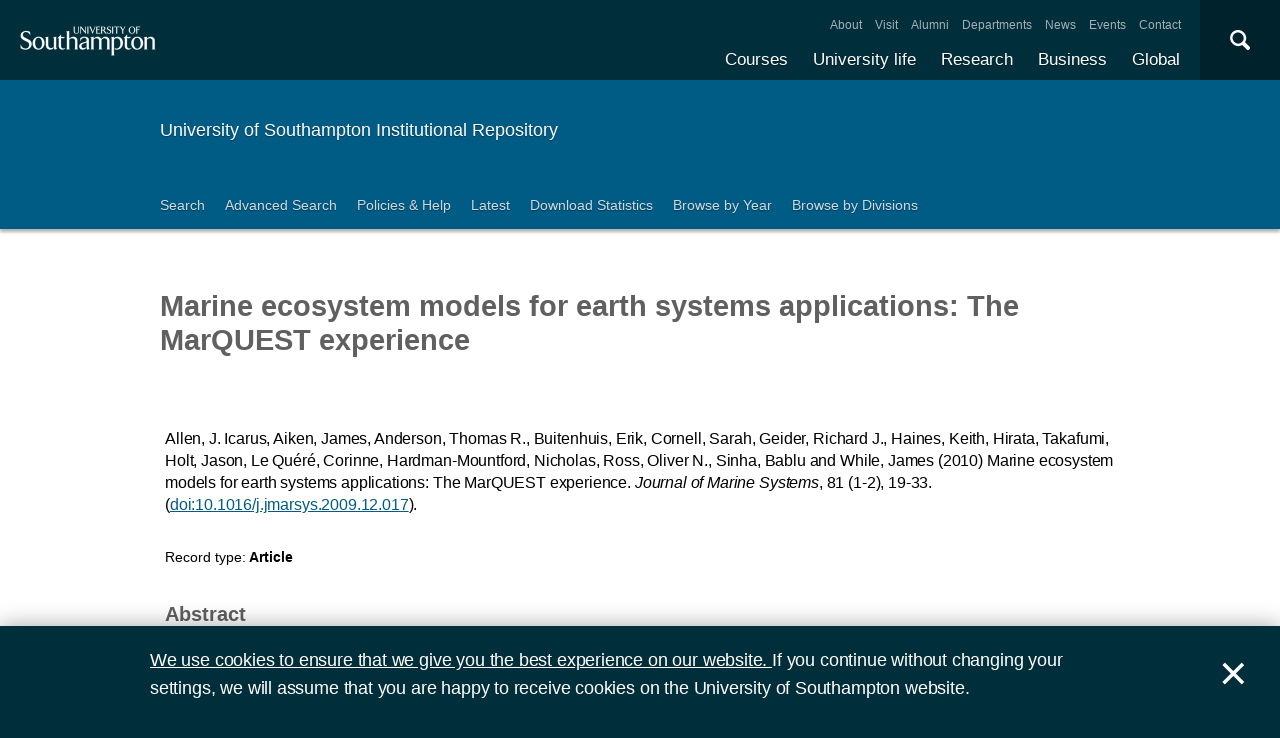

--- FILE ---
content_type: text/html; charset=utf-8
request_url: https://eprints.soton.ac.uk/79806/
body_size: 53054
content:
<!DOCTYPE html PUBLIC "-//W3C//DTD XHTML 1.0 Transitional//EN" "http://www.w3.org/TR/xhtml1/DTD/xhtml1-transitional.dtd">
<html xmlns="http://www.w3.org/1999/xhtml">
<head>
  <meta content="initial-scale=1, user-scalable=no, minimum-scale=1, maximum-scale=1" name="viewport" />
  <meta name="uosContentType" content="" />
  <meta content="utf-8" name="charset" />
  <meta http-equiv="X-UA-Compatible" content="IE=edge" />
  <title> Marine ecosystem models for earth systems applications: The MarQUEST experience  - ePrints Soton</title>
  <link rel="icon" href="/favicon.ico" type="image/x-icon" />
  <link rel="shortcut icon" href="/favicon.ico" type="image/x-icon" />
  <script src="/javascript/jquery.min.js" type="text/javascript">// <!-- No script --></script>
  <script type="text/javascript">$.noConflict();</script>
  <meta name="eprints.eprintid" content="79806" />
<meta name="eprints.rev_number" content="26" />
<meta name="eprints.eprint_status" content="archive" />
<meta name="eprints.userid" content="31" />
<meta name="eprints.dir" content="disk0/00/07/98/06" />
<meta name="eprints.datestamp" content="2010-03-19" />
<meta name="eprints.lastmod" content="2024-03-14 00:33:23" />
<meta name="eprints.status_changed" content="2010-03-27 03:25:31" />
<meta name="eprints.type" content="article" />
<meta name="eprints.metadata_visibility" content="show" />
<meta name="eprints.ispublished" content="pub" />
<meta name="eprints.full_text_status" content="none" />
<meta name="eprints.date" content="2010-04" />
<meta name="eprints.publication" content="Journal of Marine Systems" />
<meta name="eprints.id_number" content="10.1016/j.jmarsys.2009.12.017" />
<meta name="eprints.refereed" content="TRUE" />
<meta name="eprints.issn" content="0924-7963" />
<meta name="eprints.divisions" content="dfee97a4-3211-461f-bbff-179ecc91ab97" />
<meta name="eprints.divisions" content="5d1c5ba6-6977-4d9d-9afe-fd1820201262" />
<meta name="eprints.volume" content="81" />
<meta name="eprints.number" content="1-2" />
<meta name="eprints.doi" content="10.1016/j.jmarsys.2009.12.017" />
<meta name="eprints.issns_issn" content="0924-7963" />
<meta name="eprints.issns_type" content="print" />
<meta name="eprints.creators_name" content="Allen, J. Icarus" />
<meta name="eprints.creators_name" content="Aiken, James" />
<meta name="eprints.creators_name" content="Anderson, Thomas R." />
<meta name="eprints.creators_name" content="Buitenhuis, Erik" />
<meta name="eprints.creators_name" content="Cornell, Sarah" />
<meta name="eprints.creators_name" content="Geider, Richard J." />
<meta name="eprints.creators_name" content="Haines, Keith" />
<meta name="eprints.creators_name" content="Hirata, Takafumi" />
<meta name="eprints.creators_name" content="Holt, Jason" />
<meta name="eprints.creators_name" content="Le Quéré, Corinne" />
<meta name="eprints.creators_name" content="Hardman-Mountford, Nicholas" />
<meta name="eprints.creators_name" content="Ross, Oliver N." />
<meta name="eprints.creators_name" content="Sinha, Bablu" />
<meta name="eprints.creators_name" content="While, James" />
<meta name="eprints.creators_id" content="6a8016db-2a5a-4275-8cdf-63ddb7a51526" />
<meta name="eprints.creators_id" content="b4214381-de3b-46b6-84b7-51af09439303" />
<meta name="eprints.creators_id" content="dfed062f-e747-48d3-b59e-2f5e57a8571d" />
<meta name="eprints.creators_id" content="4353c3bc-7864-45d8-8443-e039ad90d3be" />
<meta name="eprints.creators_id" content="59dadafe-3e4d-4036-8322-399b6127b4bf" />
<meta name="eprints.creators_id" content="f1432d5c-8c1d-48ab-ac52-e81ee5ce7f42" />
<meta name="eprints.creators_id" content="c04998d4-4b71-4c77-ac6e-1e2347e5361a" />
<meta name="eprints.creators_id" content="5a70f814-c049-4e16-9954-1108e17fc8be" />
<meta name="eprints.creators_id" content="6e0276a6-1a9b-4514-bc5f-9d04571b7687" />
<meta name="eprints.creators_id" content="f024c117-ac26-40f4-ad96-a1761ec1f01e" />
<meta name="eprints.creators_id" content="db3ee546-6c2f-4724-9344-3fce359ada3a" />
<meta name="eprints.creators_id" content="6e8eed88-b121-43a3-8d0f-4de280ec96d8" />
<meta name="eprints.creators_id" content="544b5a07-3d74-464b-9470-a68c69bd722e" />
<meta name="eprints.creators_id" content="b37c06ec-67e4-4f65-a33b-1d34fafb9730" />
<meta name="eprints.creators_hidden" content="FALSE" />
<meta name="eprints.creators_hidden" content="FALSE" />
<meta name="eprints.creators_hidden" content="FALSE" />
<meta name="eprints.creators_hidden" content="FALSE" />
<meta name="eprints.creators_hidden" content="FALSE" />
<meta name="eprints.creators_hidden" content="FALSE" />
<meta name="eprints.creators_hidden" content="FALSE" />
<meta name="eprints.creators_hidden" content="FALSE" />
<meta name="eprints.creators_hidden" content="FALSE" />
<meta name="eprints.creators_hidden" content="FALSE" />
<meta name="eprints.creators_hidden" content="FALSE" />
<meta name="eprints.creators_hidden" content="FALSE" />
<meta name="eprints.creators_hidden" content="FALSE" />
<meta name="eprints.creators_hidden" content="FALSE" />
<meta name="eprints.contributors_type" content="http://www.loc.gov/loc.terms/relators/AUT" />
<meta name="eprints.contributors_type" content="http://www.loc.gov/loc.terms/relators/AUT" />
<meta name="eprints.contributors_type" content="http://www.loc.gov/loc.terms/relators/AUT" />
<meta name="eprints.contributors_type" content="http://www.loc.gov/loc.terms/relators/AUT" />
<meta name="eprints.contributors_type" content="http://www.loc.gov/loc.terms/relators/AUT" />
<meta name="eprints.contributors_type" content="http://www.loc.gov/loc.terms/relators/AUT" />
<meta name="eprints.contributors_type" content="http://www.loc.gov/loc.terms/relators/AUT" />
<meta name="eprints.contributors_type" content="http://www.loc.gov/loc.terms/relators/AUT" />
<meta name="eprints.contributors_type" content="http://www.loc.gov/loc.terms/relators/AUT" />
<meta name="eprints.contributors_type" content="http://www.loc.gov/loc.terms/relators/AUT" />
<meta name="eprints.contributors_type" content="http://www.loc.gov/loc.terms/relators/AUT" />
<meta name="eprints.contributors_type" content="http://www.loc.gov/loc.terms/relators/AUT" />
<meta name="eprints.contributors_type" content="http://www.loc.gov/loc.terms/relators/AUT" />
<meta name="eprints.contributors_type" content="http://www.loc.gov/loc.terms/relators/AUT" />
<meta name="eprints.contributors_name" content="Allen, J. Icarus" />
<meta name="eprints.contributors_name" content="Aiken, James" />
<meta name="eprints.contributors_name" content="Anderson, Thomas R." />
<meta name="eprints.contributors_name" content="Buitenhuis, Erik" />
<meta name="eprints.contributors_name" content="Cornell, Sarah" />
<meta name="eprints.contributors_name" content="Geider, Richard J." />
<meta name="eprints.contributors_name" content="Haines, Keith" />
<meta name="eprints.contributors_name" content="Hirata, Takafumi" />
<meta name="eprints.contributors_name" content="Holt, Jason" />
<meta name="eprints.contributors_name" content="Le Quéré, Corinne" />
<meta name="eprints.contributors_name" content="Hardman-Mountford, Nicholas" />
<meta name="eprints.contributors_name" content="Ross, Oliver N." />
<meta name="eprints.contributors_name" content="Sinha, Bablu" />
<meta name="eprints.contributors_name" content="While, James" />
<meta name="eprints.contributors_id" content="6a8016db-2a5a-4275-8cdf-63ddb7a51526" />
<meta name="eprints.contributors_id" content="b4214381-de3b-46b6-84b7-51af09439303" />
<meta name="eprints.contributors_id" content="dfed062f-e747-48d3-b59e-2f5e57a8571d" />
<meta name="eprints.contributors_id" content="4353c3bc-7864-45d8-8443-e039ad90d3be" />
<meta name="eprints.contributors_id" content="59dadafe-3e4d-4036-8322-399b6127b4bf" />
<meta name="eprints.contributors_id" content="f1432d5c-8c1d-48ab-ac52-e81ee5ce7f42" />
<meta name="eprints.contributors_id" content="c04998d4-4b71-4c77-ac6e-1e2347e5361a" />
<meta name="eprints.contributors_id" content="5a70f814-c049-4e16-9954-1108e17fc8be" />
<meta name="eprints.contributors_id" content="6e0276a6-1a9b-4514-bc5f-9d04571b7687" />
<meta name="eprints.contributors_id" content="f024c117-ac26-40f4-ad96-a1761ec1f01e" />
<meta name="eprints.contributors_id" content="db3ee546-6c2f-4724-9344-3fce359ada3a" />
<meta name="eprints.contributors_id" content="6e8eed88-b121-43a3-8d0f-4de280ec96d8" />
<meta name="eprints.contributors_id" content="544b5a07-3d74-464b-9470-a68c69bd722e" />
<meta name="eprints.contributors_id" content="b37c06ec-67e4-4f65-a33b-1d34fafb9730" />
<meta name="eprints.contributors_hidden" content="FALSE" />
<meta name="eprints.contributors_hidden" content="FALSE" />
<meta name="eprints.contributors_hidden" content="FALSE" />
<meta name="eprints.contributors_hidden" content="FALSE" />
<meta name="eprints.contributors_hidden" content="FALSE" />
<meta name="eprints.contributors_hidden" content="FALSE" />
<meta name="eprints.contributors_hidden" content="FALSE" />
<meta name="eprints.contributors_hidden" content="FALSE" />
<meta name="eprints.contributors_hidden" content="FALSE" />
<meta name="eprints.contributors_hidden" content="FALSE" />
<meta name="eprints.contributors_hidden" content="FALSE" />
<meta name="eprints.contributors_hidden" content="FALSE" />
<meta name="eprints.contributors_hidden" content="FALSE" />
<meta name="eprints.contributors_hidden" content="FALSE" />
<meta name="eprints.title" content="Marine ecosystem models for earth systems applications: The MarQUEST experience" />
<meta name="eprints.subjects" content="GC" />
<meta name="eprints.subjects" content="QH301" />
<meta name="eprints.abstract" content="The MarQUEST (Marine Biogeochemistry and Ecosystem Modelling Initiative in QUEST) project was established to develop improved descriptions of marine biogeochemistry, suited for the next generation of Earth system models. We review progress in these areas providing insight on the advances that have been made as well as identifying remaining key outstanding gaps for the development of the marine component of next generation Earth system models. The following issues are discussed and where appropriate results are presented; the choice of model structure, scaling processes from physiology to functional types, the ecosystem model sensitivity to changes in the physical environment, the role of the coastal ocean and new methods for the evaluation and comparison of ecosystem and biogeochemistry models. We make recommendations as to where future investment in marine ecosystem modelling should be focused, highlighting a generic software framework for model development, improved hydrodynamic models, and better parameterisation of new and existing models, reanalysis tools and ensemble simulations. The final challenge is to ensure that experimental/observational scientists are stakeholders in the models and vice versa." />
<meta name="eprints.date_type" content="published" />
<meta name="eprints.pagerange" content="19-33" />
<meta name="eprints.et_al" content="FALSE" />
<meta name="eprints.request_button" content="FALSE" />
<meta name="eprints.languages_3char" content="eng" />
<meta name="eprints.organisations" content="Marine Systems Modelling" />
<meta name="eprints.pure_uuid" content="4d28679c-ee86-4f94-87e6-c34697c8091d" />
<meta name="eprints.fp7_type" content="info:eu-repo/semantics/article" />
<meta name="eprints.dates_date" content="2010-04" />
<meta name="eprints.dates_date_type" content="published" />
<meta name="eprints.hoa_compliant" content="304" />
<meta name="eprints.hoa_date_pub" content="2010-03-19" />
<meta name="eprints.citation" content="          Allen, J. Icarus, Aiken, James, Anderson, Thomas R., Buitenhuis, Erik, Cornell, Sarah, Geider, Richard J., Haines, Keith, Hirata, Takafumi, Holt, Jason, Le Quéré, Corinne, Hardman-Mountford, Nicholas, Ross, Oliver N., Sinha, Bablu and While, James       (2010)     Marine ecosystem models for earth systems applications: The MarQUEST experience.       Journal of Marine Systems, 81 (1-2), 19-33.   (doi:10.1016/j.jmarsys.2009.12.017 &lt;http://dx.doi.org/10.1016/j.jmarsys.2009.12.017&gt;).            " />
<link rel="schema.DC" href="http://purl.org/DC/elements/1.0/" />
<meta name="DC.relation" content="https://eprints.soton.ac.uk/79806/" />
<meta name="DC.title" content="Marine ecosystem models for earth systems applications: The MarQUEST experience" />
<meta name="DC.creator" content="Allen, J. Icarus" />
<meta name="DC.creator" content="Aiken, James" />
<meta name="DC.creator" content="Anderson, Thomas R." />
<meta name="DC.creator" content="Buitenhuis, Erik" />
<meta name="DC.creator" content="Cornell, Sarah" />
<meta name="DC.creator" content="Geider, Richard J." />
<meta name="DC.creator" content="Haines, Keith" />
<meta name="DC.creator" content="Hirata, Takafumi" />
<meta name="DC.creator" content="Holt, Jason" />
<meta name="DC.creator" content="Le Quéré, Corinne" />
<meta name="DC.creator" content="Hardman-Mountford, Nicholas" />
<meta name="DC.creator" content="Ross, Oliver N." />
<meta name="DC.creator" content="Sinha, Bablu" />
<meta name="DC.creator" content="While, James" />
<meta name="DC.description" content="The MarQUEST (Marine Biogeochemistry and Ecosystem Modelling Initiative in QUEST) project was established to develop improved descriptions of marine biogeochemistry, suited for the next generation of Earth system models. We review progress in these areas providing insight on the advances that have been made as well as identifying remaining key outstanding gaps for the development of the marine component of next generation Earth system models. The following issues are discussed and where appropriate results are presented; the choice of model structure, scaling processes from physiology to functional types, the ecosystem model sensitivity to changes in the physical environment, the role of the coastal ocean and new methods for the evaluation and comparison of ecosystem and biogeochemistry models. We make recommendations as to where future investment in marine ecosystem modelling should be focused, highlighting a generic software framework for model development, improved hydrodynamic models, and better parameterisation of new and existing models, reanalysis tools and ensemble simulations. The final challenge is to ensure that experimental/observational scientists are stakeholders in the models and vice versa." />
<meta name="DC.date" content="2010-04" />
<meta name="DC.type" content="Article" />
<meta name="DC.type" content="PeerReviewed" />
<meta name="DC.identifier" content="          Allen, J. Icarus, Aiken, James, Anderson, Thomas R., Buitenhuis, Erik, Cornell, Sarah, Geider, Richard J., Haines, Keith, Hirata, Takafumi, Holt, Jason, Le Quéré, Corinne, Hardman-Mountford, Nicholas, Ross, Oliver N., Sinha, Bablu and While, James       (2010)     Marine ecosystem models for earth systems applications: The MarQUEST experience.       Journal of Marine Systems, 81 (1-2), 19-33.   (doi:10.1016/j.jmarsys.2009.12.017 &lt;http://dx.doi.org/10.1016/j.jmarsys.2009.12.017&gt;).            " />
<meta name="DC.relation" content="10.1016/j.jmarsys.2009.12.017" />
<meta name="DC.relation" content="10.1016/j.jmarsys.2009.12.017" />
<link rel="alternate" href="https://eprints.soton.ac.uk/cgi/export/eprint/79806/RDFXML/soton-eprint-79806.rdf" type="application/rdf+xml" title="RDF+XML" />
<link rel="alternate" href="https://eprints.soton.ac.uk/cgi/export/eprint/79806/BibTeX/soton-eprint-79806.bib" type="text/plain" title="BibTeX" />
<link rel="alternate" href="https://eprints.soton.ac.uk/cgi/export/eprint/79806/RIOXX2/soton-eprint-79806.xml" type="text/xml; charset=utf-8" title="RIOXX2 XML" />
<link rel="alternate" href="https://eprints.soton.ac.uk/cgi/export/eprint/79806/RDFNT/soton-eprint-79806.nt" type="text/plain" title="RDF+N-Triples" />
<link rel="alternate" href="https://eprints.soton.ac.uk/cgi/export/eprint/79806/JSON/soton-eprint-79806.js" type="application/json; charset=utf-8" title="JSON" />
<link rel="alternate" href="https://eprints.soton.ac.uk/cgi/export/eprint/79806/DC/soton-eprint-79806.txt" type="text/plain; charset=utf-8" title="Dublin Core" />
<link rel="alternate" href="https://eprints.soton.ac.uk/cgi/export/eprint/79806/DC_Ext/soton-eprint-79806.txt" type="text/plain; charset=utf-8" title="Dublin Core" />
<link rel="alternate" href="https://eprints.soton.ac.uk/cgi/export/eprint/79806/Atom/soton-eprint-79806.xml" type="application/atom+xml;charset=utf-8" title="Atom" />
<link rel="alternate" href="https://eprints.soton.ac.uk/cgi/export/eprint/79806/Simple/soton-eprint-79806.txt" type="text/plain; charset=utf-8" title="Simple Metadata" />
<link rel="alternate" href="https://eprints.soton.ac.uk/cgi/export/eprint/79806/Refer/soton-eprint-79806.refer" type="text/plain" title="Refer" />
<link rel="alternate" href="https://eprints.soton.ac.uk/cgi/export/eprint/79806/METS/soton-eprint-79806.xml" type="text/xml; charset=utf-8" title="METS" />
<link rel="alternate" href="https://eprints.soton.ac.uk/cgi/export/eprint/79806/HTML/soton-eprint-79806.html" type="text/html; charset=utf-8" title="HTML Citation" />
<link rel="alternate" href="https://eprints.soton.ac.uk/cgi/export/eprint/79806/Text/soton-eprint-79806.txt" type="text/plain; charset=utf-8" title="ASCII Citation" />
<link rel="alternate" href="https://eprints.soton.ac.uk/cgi/export/eprint/79806/ContextObject/soton-eprint-79806.xml" type="text/xml; charset=utf-8" title="OpenURL ContextObject" />
<link rel="alternate" href="https://eprints.soton.ac.uk/cgi/export/eprint/79806/EndNote/soton-eprint-79806.enw" type="text/enw" title="EndNote" />
<link rel="alternate" href="https://eprints.soton.ac.uk/cgi/export/eprint/79806/MODS/soton-eprint-79806.xml" type="text/xml; charset=utf-8" title="MODS" />
<link rel="alternate" href="https://eprints.soton.ac.uk/cgi/export/eprint/79806/COinS/soton-eprint-79806.txt" type="text/plain; charset=utf-8" title="OpenURL ContextObject in Span" />
<link rel="alternate" href="https://eprints.soton.ac.uk/cgi/export/eprint/79806/HTMLList/soton-eprint-79806.html" type="text/html; charset=utf-8" title="HTML List" />
<link rel="alternate" href="https://eprints.soton.ac.uk/cgi/export/eprint/79806/DIDL/soton-eprint-79806.xml" type="text/xml; charset=utf-8" title="MPEG-21 DIDL" />
<link rel="alternate" href="https://eprints.soton.ac.uk/cgi/export/eprint/79806/XML/soton-eprint-79806.xml" type="application/vnd.eprints.data+xml; charset=utf-8" title="EP3 XML" />
<link rel="alternate" href="https://eprints.soton.ac.uk/cgi/export/eprint/79806/DataCiteXML/soton-eprint-79806.xml" type="application/xml; charset=utf-8" title="Data Cite XML" />
<link rel="alternate" href="https://eprints.soton.ac.uk/cgi/export/eprint/79806/RIS/soton-eprint-79806.ris" type="text/plain" title="Reference Manager" />
<link rel="alternate" href="https://eprints.soton.ac.uk/cgi/export/eprint/79806/RDFN3/soton-eprint-79806.n3" type="text/n3" title="RDF+N3" />
<link rel="alternate" href="https://eprints.soton.ac.uk/cgi/export/eprint/79806/HTMLPlus/soton-eprint-79806.html" type="text/html; charset=utf-8" title="HTML Citation" />
<link rel="Top" href="http://eprints.soton.ac.uk/" />
    <link rel="Sword" href="https://eprints.soton.ac.uk/sword-app/servicedocument" />
    <link rel="SwordDeposit" href="https://eprints.soton.ac.uk/id/contents" />
    <link rel="Search" type="text/html" href="http://eprints.soton.ac.uk/cgi/search" />
    <link rel="Search" type="application/opensearchdescription+xml" href="http://eprints.soton.ac.uk/cgi/opensearchdescription" />
    <script type="text/javascript" src="https://www.google.com/jsapi"><!--padder--></script><script type="text/javascript">
// <![CDATA[
google.load("visualization", "1", {packages:["corechart", "geochart"]});
// ]]></script><script type="text/javascript">
// <![CDATA[
var eprints_http_root = "https:\/\/eprints.soton.ac.uk";
var eprints_http_cgiroot = "https:\/\/eprints.soton.ac.uk\/cgi";
var eprints_oai_archive_id = "eprints.soton.ac.uk";
var eprints_logged_in = false;
// ]]></script>
    <style type="text/css">.ep_logged_in { display: none }</style>
    <link rel="stylesheet" type="text/css" href="/style/auto-3.3.15.css" />
    <script type="text/javascript" src="/javascript/auto-3.3.15.js"><!--padder--></script>
    <!--[if lte IE 6]>
        <link rel="stylesheet" type="text/css" href="/style/ie6.css" />
   <![endif]-->
    <meta name="Generator" content="EPrints 3.3.15" />
    <meta http-equiv="Content-Type" content="text/html; charset=UTF-8" />
    <meta http-equiv="Content-Language" content="en" />
    
  <script type="text/x-mathjax-config">
    MathJax.Hub.Config({tex2jax: {inlineMath: [['$','$'], ['\\(','\\)']]}});
  </script>
  <script type="text/javascript" async="async" src="https://cdnjs.cloudflare.com/ajax/libs/mathjax/2.7.1/MathJax.js?config=TeX-MML-AM_CHTML">
  </script>
  <link type="text/css" href="https://www.southampton.ac.uk/assets/site/design/styles/uos.main.0.7.3.min.css" rel="stylesheet" />
</head>
<body>

<header data-mobile="/sitemap.json" class="uos-chrome-header">
<a tabindex="1" href="http://www.southampton.ac.uk" class="uos-brand"><span>The University of Southampton</span></a>
<div class="uos-header-dual-navigation"><nav class="uos-header-dual-navigation-wrap">
<ul id="js-header-nav-primary" class="uos-header-nav uos-header-nav-primary uos-shadow-text">
  <li><a href="https://www.southampton.ac.uk/courses.page" target="_top" title="Explore our full range of courses and prospectuses">Courses</a></li>
  <li><a href="https://www.southampton.ac.uk/uni-life.page" target="_top" title="Find out about all aspects of university life">University life</a></li>
  <li><a href="https://www.southampton.ac.uk/research.page" target="_top" title="Discover our research, facilities, expertise and researcher support ">Research</a></li>
  <li><a href="https://www.southampton.ac.uk/business.page" target="_top" title="Access our world-class experts, facilities, and business services">Business</a></li>
  <li><a href="https://www.southampton.ac.uk/global-connections.page" target="_top" title="Explore our links with talented people around the world">Global</a></li>
</ul>
<ul class="uos-header-nav uos-header-nav-secondary">
<li><a href="https://www.southampton.ac.uk/about.page" target="_top" title="">About</a></li>
<li><a href="https://www.southampton.ac.uk/about/visit.page" target="_top" title="">Visit</a></li>
<li><a href="https://www.southampton.ac.uk/alumni-supporters.page" target="_top" title="">Alumni</a></li>
<li><a href="https://www.southampton.ac.uk/about/departments.page" target="_top" title="">Departments</a></li>
<li><a href="https://www.southampton.ac.uk/news.page" target="_top" title="">News</a></li>
<li><a href="https://www.southampton.ac.uk/news/events.page" target="" title="">Events</a></li>
<li><a href="https://www.southampton.ac.uk/contact.page" target="_top" title="">Contact</a></li>
</ul></nav></div>

<div data-target=".uos-blade-cover" class="uos-header-mobile-trigger js-trigger"></div><div class="uos-blade-cover"><div class="uos-blade-container"><nav class="uos-blade-menu uos-blade-slide"></nav></div></div><div class="uos-header-search"><div data-target=".uos-header-search-drop" class="uos-header-search-trigger js-trigger">×</div><form method="get" action="https://search.soton.ac.uk/Pages/Results.aspx" class="uos-header-search-drop uos-shadow-box" id="dropSearch"><label class="uos-sr">Search the Site</label><input name="k" placeholder="Search..." class="uos-search-input" id="uos-main-search" /><button class="uos-btn uos-btn-primary">Search</button><div class="uos-btn-group"><span class="uos-header-search-sub">Filter your search:</span><input checked="" name="filter" type="radio" class="uos-sr" id="searchCategoryAll" /><label onclick="document.getElementById('dropSearch').action='https://search.soton.ac.uk/Pages/Results.aspx';" for="searchCategoryAll" class="uos-btn"> All </label><input name="filter" type="radio" class="uos-sr" id="searchCategoryCourses" /><label onclick="document.getElementById('dropSearch').action='https://search.soton.ac.uk/Pages/courseresults.aspx';" for="searchCategoryCourses" class="uos-btn"> Courses </label><input name="filter" type="radio" class="uos-sr" id="searchCategoryProjects" /><label onclick="document.getElementById('dropSearch').action='https://search.soton.ac.uk/Pages/projectresults.aspx';" for="searchCategoryProjects" class="uos-btn"> Projects </label><input name="filter" type="radio" class="uos-sr" id="searchCategoryStaff" /><label onclick="document.getElementById('dropSearch').action='https://search.soton.ac.uk/Pages/staffresults.aspx';" for="searchCategoryStaff" class="uos-btn"> Staff </label></div></form></div></header>



<div class="uos-tier uos-tier-banner uos-shadow-text"><div class="uos-tier-inner"><span class="uos-tier-banner-title"><a href="/">University of Southampton Institutional Repository</a></span></div></div><nav class="uos-tier uos-tier-compressed uos-site-menus uos-shadow-text  uos-site-menus-single"><div class="uos-tier-inner"><div data-menu="0" class="js-more-menu uos-site-menu"><div class="uos-site-menu-crop"><ul class="uos-site-menu-container">
  <li class="uos-site-menu-link"><a href="http://eprints.soton.ac.uk/cgi/search/simple">Search</a></li>
  <li class="uos-site-menu-link"><a href="http://eprints.soton.ac.uk/cgi/search/advanced">Advanced Search</a></li>
  <li class="uos-site-menu-link"><a href="http://library.soton.ac.uk/openaccess/eprints">Policies &amp; Help</a></li>
  <li class="uos-site-menu-link"><a href="https://eprints.soton.ac.uk/cgi/latest">Latest</a></li>
  <li class="uos-site-menu-link"><a href="https://eprints.soton.ac.uk/stats.html">Download Statistics</a></li>
  <li class="uos-site-menu-link"><a href="https://eprints.soton.ac.uk/view/year/">Browse by Year</a></li>
  <li class="uos-site-menu-link"><a href="https://eprints.soton.ac.uk/view/divisions/">Browse by Divisions</a></li>
</ul>
</div><span data-direction="left" class="uos-site-menu-control uos-control-left"><em class="uos-sr">Left</em></span><span data-direction="right" class="uos-site-menu-control uos-control-right"><em class="uos-sr">Right</em></span></div></div></nav>



<div class="uos-tier "><div class="uos-tier-inner">
<div class="uos-ep-main">





        
        <h1 class="ep_tm_pagetitle">

Marine ecosystem models for earth systems applications: The MarQUEST experience

</h1>
        <div class="ep_summary_content"><div class="ep_summary_content_left"></div><div class="ep_summary_content_right"></div><div class="ep_summary_content_top"></div><div class="ep_summary_content_main">
  
  

  

<div style="display:none">
  
      <div itemscope="itemscope" itemtype="http://schema.org/ScholarlyArticle">
        

<div itemprop="name">Marine ecosystem models for earth systems applications: The MarQUEST experience</div>
<div itemprop="headline">Marine ecosystem models for earth systems applications: The MarQUEST experience</div>
<img itemprop="image" src="/images/eprintslogo.gif" />

  <div itemprop="description">The MarQUEST (Marine Biogeochemistry and Ecosystem Modelling Initiative in QUEST) project was established to develop improved descriptions of marine biogeochemistry, suited for the next generation of Earth system models. We review progress in these areas providing insight on the advances that have been made as well as identifying remaining key outstanding gaps for the development of the marine component of next generation Earth system models. The following issues are discussed and where appropriate results are presented; the choice of model structure, scaling processes from physiology to functional types, the ecosystem model sensitivity to changes in the physical environment, the role of the coastal ocean and new methods for the evaluation and comparison of ecosystem and biogeochemistry models. We make recommendations as to where future investment in marine ecosystem modelling should be focused, highlighting a generic software framework for model development, improved hydrodynamic models, and better parameterisation of new and existing models, reanalysis tools and ensemble simulations. The final challenge is to ensure that experimental/observational scientists are stakeholders in the models and vice versa.</div>




  <div itemprop="identifier"><a href="http://doi.org/10.1016/j.jmarsys.2009.12.017" target="_blank">10.1016/j.jmarsys.2009.12.017</a></div>



  <div itemprop="isPartOf" itemscope="itemscope" itemtype="http://schema.org/Periodical">
    <div itemprop="issn">0924-7963</div>
    
  </div>





  <div itemprop="pagination">19-33</div>





  
    <div itemprop="creator" itemscope="itemscope" itemtype="http://schema.org/Person">
      <div itemprop="name"><span class="person_name">Allen, J. Icarus</span></div>
      
        <div itemprop="identifier">6a8016db-2a5a-4275-8cdf-63ddb7a51526</div>
      
    </div>
  
    <div itemprop="creator" itemscope="itemscope" itemtype="http://schema.org/Person">
      <div itemprop="name"><span class="person_name">Aiken, James</span></div>
      
        <div itemprop="identifier">b4214381-de3b-46b6-84b7-51af09439303</div>
      
    </div>
  
    <div itemprop="creator" itemscope="itemscope" itemtype="http://schema.org/Person">
      <div itemprop="name"><span class="person_name">Anderson, Thomas R.</span></div>
      
        <div itemprop="identifier">dfed062f-e747-48d3-b59e-2f5e57a8571d</div>
      
    </div>
  
    <div itemprop="creator" itemscope="itemscope" itemtype="http://schema.org/Person">
      <div itemprop="name"><span class="person_name">Buitenhuis, Erik</span></div>
      
        <div itemprop="identifier">4353c3bc-7864-45d8-8443-e039ad90d3be</div>
      
    </div>
  
    <div itemprop="creator" itemscope="itemscope" itemtype="http://schema.org/Person">
      <div itemprop="name"><span class="person_name">Cornell, Sarah</span></div>
      
        <div itemprop="identifier">59dadafe-3e4d-4036-8322-399b6127b4bf</div>
      
    </div>
  
    <div itemprop="creator" itemscope="itemscope" itemtype="http://schema.org/Person">
      <div itemprop="name"><span class="person_name">Geider, Richard J.</span></div>
      
        <div itemprop="identifier">f1432d5c-8c1d-48ab-ac52-e81ee5ce7f42</div>
      
    </div>
  
    <div itemprop="creator" itemscope="itemscope" itemtype="http://schema.org/Person">
      <div itemprop="name"><span class="person_name">Haines, Keith</span></div>
      
        <div itemprop="identifier">c04998d4-4b71-4c77-ac6e-1e2347e5361a</div>
      
    </div>
  
    <div itemprop="creator" itemscope="itemscope" itemtype="http://schema.org/Person">
      <div itemprop="name"><span class="person_name">Hirata, Takafumi</span></div>
      
        <div itemprop="identifier">5a70f814-c049-4e16-9954-1108e17fc8be</div>
      
    </div>
  
    <div itemprop="creator" itemscope="itemscope" itemtype="http://schema.org/Person">
      <div itemprop="name"><span class="person_name">Holt, Jason</span></div>
      
        <div itemprop="identifier">6e0276a6-1a9b-4514-bc5f-9d04571b7687</div>
      
    </div>
  
    <div itemprop="creator" itemscope="itemscope" itemtype="http://schema.org/Person">
      <div itemprop="name"><span class="person_name">Le Quéré, Corinne</span></div>
      
        <div itemprop="identifier">f024c117-ac26-40f4-ad96-a1761ec1f01e</div>
      
    </div>
  
    <div itemprop="creator" itemscope="itemscope" itemtype="http://schema.org/Person">
      <div itemprop="name"><span class="person_name">Hardman-Mountford, Nicholas</span></div>
      
        <div itemprop="identifier">db3ee546-6c2f-4724-9344-3fce359ada3a</div>
      
    </div>
  
    <div itemprop="creator" itemscope="itemscope" itemtype="http://schema.org/Person">
      <div itemprop="name"><span class="person_name">Ross, Oliver N.</span></div>
      
        <div itemprop="identifier">6e8eed88-b121-43a3-8d0f-4de280ec96d8</div>
      
    </div>
  
    <div itemprop="creator" itemscope="itemscope" itemtype="http://schema.org/Person">
      <div itemprop="name"><span class="person_name">Sinha, Bablu</span></div>
      
        <div itemprop="identifier">544b5a07-3d74-464b-9470-a68c69bd722e</div>
      
    </div>
  
    <div itemprop="creator" itemscope="itemscope" itemtype="http://schema.org/Person">
      <div itemprop="name"><span class="person_name">While, James</span></div>
      
        <div itemprop="identifier">b37c06ec-67e4-4f65-a33b-1d34fafb9730</div>
      
    </div>
  


  

   

  







  
    
      <div itemprop="datePublished">April 2010</div>
    
    
  



  
    <div itemprop="contributor" itemscope="itemscope" itemtype="http://schema.org/Person">
      <div itemprop="name"><span class="person_name">Allen, J. Icarus</span></div>
      
        <div itemprop="identifier">6a8016db-2a5a-4275-8cdf-63ddb7a51526</div>
      
    </div>
  
    <div itemprop="contributor" itemscope="itemscope" itemtype="http://schema.org/Person">
      <div itemprop="name"><span class="person_name">Aiken, James</span></div>
      
        <div itemprop="identifier">b4214381-de3b-46b6-84b7-51af09439303</div>
      
    </div>
  
    <div itemprop="contributor" itemscope="itemscope" itemtype="http://schema.org/Person">
      <div itemprop="name"><span class="person_name">Anderson, Thomas R.</span></div>
      
        <div itemprop="identifier">dfed062f-e747-48d3-b59e-2f5e57a8571d</div>
      
    </div>
  
    <div itemprop="contributor" itemscope="itemscope" itemtype="http://schema.org/Person">
      <div itemprop="name"><span class="person_name">Buitenhuis, Erik</span></div>
      
        <div itemprop="identifier">4353c3bc-7864-45d8-8443-e039ad90d3be</div>
      
    </div>
  
    <div itemprop="contributor" itemscope="itemscope" itemtype="http://schema.org/Person">
      <div itemprop="name"><span class="person_name">Cornell, Sarah</span></div>
      
        <div itemprop="identifier">59dadafe-3e4d-4036-8322-399b6127b4bf</div>
      
    </div>
  
    <div itemprop="contributor" itemscope="itemscope" itemtype="http://schema.org/Person">
      <div itemprop="name"><span class="person_name">Geider, Richard J.</span></div>
      
        <div itemprop="identifier">f1432d5c-8c1d-48ab-ac52-e81ee5ce7f42</div>
      
    </div>
  
    <div itemprop="contributor" itemscope="itemscope" itemtype="http://schema.org/Person">
      <div itemprop="name"><span class="person_name">Haines, Keith</span></div>
      
        <div itemprop="identifier">c04998d4-4b71-4c77-ac6e-1e2347e5361a</div>
      
    </div>
  
    <div itemprop="contributor" itemscope="itemscope" itemtype="http://schema.org/Person">
      <div itemprop="name"><span class="person_name">Hirata, Takafumi</span></div>
      
        <div itemprop="identifier">5a70f814-c049-4e16-9954-1108e17fc8be</div>
      
    </div>
  
    <div itemprop="contributor" itemscope="itemscope" itemtype="http://schema.org/Person">
      <div itemprop="name"><span class="person_name">Holt, Jason</span></div>
      
        <div itemprop="identifier">6e0276a6-1a9b-4514-bc5f-9d04571b7687</div>
      
    </div>
  
    <div itemprop="contributor" itemscope="itemscope" itemtype="http://schema.org/Person">
      <div itemprop="name"><span class="person_name">Le Quéré, Corinne</span></div>
      
        <div itemprop="identifier">f024c117-ac26-40f4-ad96-a1761ec1f01e</div>
      
    </div>
  
    <div itemprop="contributor" itemscope="itemscope" itemtype="http://schema.org/Person">
      <div itemprop="name"><span class="person_name">Hardman-Mountford, Nicholas</span></div>
      
        <div itemprop="identifier">db3ee546-6c2f-4724-9344-3fce359ada3a</div>
      
    </div>
  
    <div itemprop="contributor" itemscope="itemscope" itemtype="http://schema.org/Person">
      <div itemprop="name"><span class="person_name">Ross, Oliver N.</span></div>
      
        <div itemprop="identifier">6e8eed88-b121-43a3-8d0f-4de280ec96d8</div>
      
    </div>
  
    <div itemprop="contributor" itemscope="itemscope" itemtype="http://schema.org/Person">
      <div itemprop="name"><span class="person_name">Sinha, Bablu</span></div>
      
        <div itemprop="identifier">544b5a07-3d74-464b-9470-a68c69bd722e</div>
      
    </div>
  
    <div itemprop="contributor" itemscope="itemscope" itemtype="http://schema.org/Person">
      <div itemprop="name"><span class="person_name">While, James</span></div>
      
        <div itemprop="identifier">b37c06ec-67e4-4f65-a33b-1d34fafb9730</div>
      
    </div>
  







      </div>
    
</div>



  <div class="uos-grid uos-grid-1">
    <p>
<span class="citation">

      
  

  
  

  
  

  
    <span class="creators"><span class="person_name">Allen, J. Icarus</span>, <span class="person_name">Aiken, James</span>, <span class="person_name">Anderson, Thomas R.</span>, <span class="person_name">Buitenhuis, Erik</span>, <span class="person_name">Cornell, Sarah</span>, <span class="person_name">Geider, Richard J.</span>, <span class="person_name">Haines, Keith</span>, <span class="person_name">Hirata, Takafumi</span>, <span class="person_name">Holt, Jason</span>, <span class="person_name">Le Quéré, Corinne</span>, <span class="person_name">Hardman-Mountford, Nicholas</span>, <span class="person_name">Ross, Oliver N.</span>, <span class="person_name">Sinha, Bablu</span> and <span class="person_name">While, James</span></span>
  





  
  
  
   
    <span class="date">(2010)</span>
  



  
    
    <span class="title">Marine ecosystem models for earth systems applications: The MarQUEST experience.</span>


  
  

  



  
    <span class="publication"><em>Journal of Marine Systems</em></span>, <span class="volume">81</span> <span class="number">(1-2)</span>, <span class="pagerange">19-33</span>.
  

  <span class="doi"> (<a href="http://dx.doi.org/10.1016/j.jmarsys.2009.12.017">doi:10.1016/j.jmarsys.2009.12.017</a>).</span> 

  
  

   


  
  
  

  




  
</span>
</p>
  </div>

  <div class="uos-grid uos-grid-1">
    <div class="uos-eprints-dv">
      <span class="uos-eprints-dv-label">Record type:</span>
      Article
      
      
      
    </div>
  </div>

    
      <div class="uos-grid uos-grid-1">
        
          <h2>Abstract</h2>
          <p>The MarQUEST (Marine Biogeochemistry and Ecosystem Modelling Initiative in QUEST) project was established to develop improved descriptions of marine biogeochemistry, suited for the next generation of Earth system models. We review progress in these areas providing insight on the advances that have been made as well as identifying remaining key outstanding gaps for the development of the marine component of next generation Earth system models. The following issues are discussed and where appropriate results are presented; the choice of model structure, scaling processes from physiology to functional types, the ecosystem model sensitivity to changes in the physical environment, the role of the coastal ocean and new methods for the evaluation and comparison of ecosystem and biogeochemistry models. We make recommendations as to where future investment in marine ecosystem modelling should be focused, highlighting a generic software framework for model development, improved hydrodynamic models, and better parameterisation of new and existing models, reanalysis tools and ensemble simulations. The final challenge is to ensure that experimental/observational scientists are stakeholders in the models and vice versa.</p>
        
        <p>This record has no associated files available for download.</p>
      </div>
    
    
   


  
  <div class="uos-grid uos-grid-2-3" style="clear:both">

  <h2>More information</h2>
  
    
      <div class="uos-eprints-dv"><span class="uos-eprints-dv-label">Published date:</span> April 2010</div> 
    
  

  
    
  
    
  
    
  
    
  
    
  
    
  
    
     <div class="uos-eprints-dv">
        <span class="uos-eprints-dv-label">Organisations:</span>
        Marine Systems Modelling
      </div>
    
  
    
  

  <div class="uos-button-set">
  
    
  
    
  
  </div>

        <h2>Identifiers</h2>

        <div class="uos-eprints-dv"><span class="uos-eprints-dv-label">Local EPrints ID:</span> 79806</div>
        <div class="uos-eprints-dv"><span class="uos-eprints-dv-label">URI:</span> http://eprints.soton.ac.uk/id/eprint/79806</div>
        
          <div class="uos-eprints-dv"><span class="uos-eprints-dv-label">DOI:</span> <a href="http://dx.doi.org/10.1016/j.jmarsys.2009.12.017">doi:10.1016/j.jmarsys.2009.12.017</a></div>
        
        
        
          <div class="uos-eprints-dv"><span class="uos-eprints-dv-label">ISSN:</span> 0924-7963</div>
        
        
          <div class="uos-eprints-dv"><span class="uos-eprints-dv-label">PURE UUID:</span> 4d28679c-ee86-4f94-87e6-c34697c8091d</div>
        
  
    
        
          
        
    
        
          
        
    
        
          
            
          
        
    
        
          
        
    
        
          
        
    
        
          
        
    
        
          
        
    
        
          
        
    
        
          
        
    
        
          
        
    
        
          
        
    
        
          
        
    
        
          
        
    
        
          
        
    
  


  <h2>Catalogue record</h2>
  <div class="uos-eprints-dv"><span class="uos-eprints-dv-label">Date deposited:</span> 19 Mar 2010</div>
  <div class="uos-eprints-dv"><span class="uos-eprints-dv-label">Last modified:</span> 14 Mar 2024 00:33</div>

  <h2>Export record</h2>
  <form method="get" accept-charset="utf-8" action="/cgi/export_redirect"><input name="eprintid" id="eprintid" value="79806" type="hidden" /><select name="format" id="format"><option value="Text">ASCII Citation</option><option value="Atom">Atom</option><option value="BibTeX">BibTeX</option><option value="DataCiteXML">Data Cite XML</option><option value="DC">Dublin Core</option><option value="DC_Ext">Dublin Core</option><option value="XML">EP3 XML</option><option value="EndNote">EndNote</option><option value="HTML">HTML Citation</option><option value="HTMLPlus">HTML Citation</option><option value="HTMLList">HTML List</option><option value="JSON">JSON</option><option value="METS">METS</option><option value="MODS">MODS</option><option value="DIDL">MPEG-21 DIDL</option><option value="ContextObject">OpenURL ContextObject</option><option value="COinS">OpenURL ContextObject in Span</option><option value="RDFNT">RDF+N-Triples</option><option value="RDFN3">RDF+N3</option><option value="RDFXML">RDF+XML</option><option value="RIOXX2">RIOXX2 XML</option><option value="Refer">Refer</option><option value="RIS">Reference Manager</option><option value="Simple">Simple Metadata</option></select><input type="submit" value="Export" class="ep_form_action_button" /></form>

  
   <h2>Altmetrics</h2>
   <div id="altmetric_summary_page" data-doi="10.1016/j.jmarsys.2009.12.017"></div>
   <script type="text/javascript">
new EP_Altmetric_Badge( 'altmetric_summary_page' );
   </script>
  

</div><!-- end of 2/3 column -->

 


  <div class="uos-grid uos-grid-3">

    <div style="padding-bottom: 10px">
      <h2>Share this record</h2>
      <a onclick="window.open('https://www.facebook.com/sharer/sharer.php?u=https://eprints.soton.ac.uk/79806/', 'newwindow', 'width=500, height=380'); return false;" href="https://www.facebook.com/sharer/sharer.php?u=https://eprints.soton.ac.uk/79806/" class="uos-btn uos-btn-icon uos-icon-facebook uos-icon-zoom">Share this on Facebook</a><a onclick="window.open('https://twitter.com/intent/tweet?text=Marine%20ecosystem%20models%20for%20earth%20systems%20applications%3A%20The%20MarQUEST%20experience+https://eprints.soton.ac.uk/79806/', 'newwindow', 'width=500, height=380'); return false;" href="https://twitter.com/intent/tweet?text=Marine%20ecosystem%20models%20for%20earth%20systems%20applications%3A%20The%20MarQUEST%20experience+https://eprints.soton.ac.uk/79806/" class="uos-btn uos-btn-icon uos-icon-twitter uos-icon-zoom">Share this on Twitter </a><a onclick="window.open('http://service.weibo.com/share/share.php?url=Marine%20ecosystem%20models%20for%20earth%20systems%20applications%3A%20The%20MarQUEST%20experience+https://eprints.soton.ac.uk/79806/', 'newwindow', 'width=650, height=385'); return false;" href="http://service.weibo.com/share/share.php?url=Marine%20ecosystem%20models%20for%20earth%20systems%20applications%3A%20The%20MarQUEST%20experience+https://eprints.soton.ac.uk/79806/" class="uos-btn uos-btn-icon uos-icon-weibo uos-icon-zoom">Share this on Weibo</a>
    </div>

    
      <h2>Contributors</h2>
      
        <div class="uos-eprints-dv">  
          <span class="uos-eprints-dv-label">Author:</span>
          
            
            
              <span class="person_name">J. Icarus Allen</span>
            
          
        </div>
      
        <div class="uos-eprints-dv">  
          <span class="uos-eprints-dv-label">Author:</span>
          
            
            
              <span class="person_name">James Aiken</span>
            
          
        </div>
      
        <div class="uos-eprints-dv">  
          <span class="uos-eprints-dv-label">Author:</span>
          
            
              
              
                <span class="person_name">Thomas R. Anderson</span>
              
              
            
            
          
        </div>
      
        <div class="uos-eprints-dv">  
          <span class="uos-eprints-dv-label">Author:</span>
          
            
            
              <span class="person_name">Erik Buitenhuis</span>
            
          
        </div>
      
        <div class="uos-eprints-dv">  
          <span class="uos-eprints-dv-label">Author:</span>
          
            
            
              <span class="person_name">Sarah Cornell</span>
            
          
        </div>
      
        <div class="uos-eprints-dv">  
          <span class="uos-eprints-dv-label">Author:</span>
          
            
            
              <span class="person_name">Richard J. Geider</span>
            
          
        </div>
      
        <div class="uos-eprints-dv">  
          <span class="uos-eprints-dv-label">Author:</span>
          
            
            
              <span class="person_name">Keith Haines</span>
            
          
        </div>
      
        <div class="uos-eprints-dv">  
          <span class="uos-eprints-dv-label">Author:</span>
          
            
            
              <span class="person_name">Takafumi Hirata</span>
            
          
        </div>
      
        <div class="uos-eprints-dv">  
          <span class="uos-eprints-dv-label">Author:</span>
          
            
            
              <span class="person_name">Jason Holt</span>
            
          
        </div>
      
        <div class="uos-eprints-dv">  
          <span class="uos-eprints-dv-label">Author:</span>
          
            
            
              <span class="person_name">Corinne Le Quéré</span>
            
          
        </div>
      
        <div class="uos-eprints-dv">  
          <span class="uos-eprints-dv-label">Author:</span>
          
            
            
              <span class="person_name">Nicholas Hardman-Mountford</span>
            
          
        </div>
      
        <div class="uos-eprints-dv">  
          <span class="uos-eprints-dv-label">Author:</span>
          
            
            
              <span class="person_name">Oliver N. Ross</span>
            
          
        </div>
      
        <div class="uos-eprints-dv">  
          <span class="uos-eprints-dv-label">Author:</span>
          
            
            
              <span class="person_name">Bablu Sinha</span>
            
          
        </div>
      
        <div class="uos-eprints-dv">  
          <span class="uos-eprints-dv-label">Author:</span>
          
            
            
              <span class="person_name">James While</span>
            
          
        </div>
      
      
      
    

  

  </div>


  <div class="uos-grid uos-grid-1">
    <h2>Download statistics</h2>
    <div style="overflow-x: auto">
      <p>Downloads from ePrints over the past year. Other digital versions may also be available to download e.g. from the publisher's website.</p>
      <div id="irstats2_summary_page_downloads" class="irstats2_graph"></div>
      <p><a href="/cgi/stats/report/eprint/79806">View more statistics</a></p>
    </div>
    <script type="text/javascript">
jQuery(document).ready(function(){
                new EPJS_Stats_GoogleGraph ( { 'context': {
                        'range':'1y',
                        'set_name': 'eprint',
                        'set_value': 79806,
                        'datatype':'downloads' },
                        'options': {
                        'container_id': 'irstats2_summary_page_downloads', 'date_resolution':'month','graph_type':'column'
                        } } );
                });
    </script>
  </div>

  
  
  <div class="uos-grid uos-grid-1">
    <a href="/cgi/users/home?screen=EPrint%3A%3AView&amp;eprintid=79806">Library staff additional information</a>
  </div>
</div><div class="ep_summary_content_bottom"></div><div class="ep_summary_content_after"></div></div>
</div><!-- end uos-ep-main -->
</div></div>

<div class="uos-tier uos-tier-strip">
<div class="uos-tier-inner" style="font-size:80%">

<div style="float: right;">
<span class="ep_search_feed"><a href="https://eprints.soton.ac.uk/cgi/latest_tool?output=Atom"><span style="color: #d97947" class="uos-icon-rss"></span></a><a href="/cgi/latest_tool?output=Atom">Atom</a></span>
<span class="ep_search_feed"><a href="https://eprints.soton.ac.uk/cgi/latest_tool?output=RSS"><span style="color: #d97947" class="uos-icon-rss"></span></a><a href="/cgi/latest_tool?output=RSS">RSS 1.0</a></span>
<span class="ep_search_feed"><a href="https://eprints.soton.ac.uk/cgi/latest_tool?output=RSS2"><span style="color: #d97947" class="uos-icon-rss"></span></a><a href="/cgi/latest_tool?output=RSS2">RSS 2.0</a></span>
</div>

    <p>Contact ePrints Soton: <a href="mailto:eprints@soton.ac.uk">eprints@soton.ac.uk</a></p>
    <p>ePrints Soton supports <a href="http://www.openarchives.org"><abbr title="Open Archives Protocol for Metadata Harvesting v2.0">OAI 2.0</abbr></a> with a base URL of http://eprints.soton.ac.uk/cgi/oai2</p>
    <p>This repository has been built using <a href="http://eprints.org/software/">EPrints software</a>, developed at the University of Southampton, but available to everyone to use.</p>
</div>
</div>



<footer class="uos-chrome-footer">


<div class="uos-chrome-footer-meta"><div class="uos-component_container"><span>© 2017 University of Southampton</span><nav><ul>
<li><a href="http://www.southampton.ac.uk/library/sitemap.page">Site map</a></li>
<li class="uos-hidden"><a href="http://www.southampton.ac.uk/sitemapxml.page

                            " target="_top" title="">Site map</a></li>
<li><a href="http://www.southampton.ac.uk/about/governance/freedom-of-information.page

                            " target="_top" title="">Freedom of information</a></li>
<li><a href="http://www.southampton.ac.uk/about/governance/regulations-policies-guidelines.page

                            " target="_top" title="">Terms &amp; conditions</a></li>
<li><a href="http://www.southampton.ac.uk/contact.page

                            " target="_top" title="Find contact details ">Contact</a></li>
<li class="last"><a href="https://www.jobs.soton.ac.uk/" target="_top" title="Search our job opportunities and application information for working at the University of Southampton.">Jobs </a></li></ul></nav></div></div></footer>


<div id="js-flash" data-cookie="uso-accept-cookies" class="js-flash-movable uos-flash uos-flash-default uos-tier"><div class="uos-tier-inner"><p class="uos-flash-message"><a href="http://www.southampton.ac.uk/about/conditions-policies/cookies.page">We use cookies to
                        ensure that we give you the best experience on our website.
                    </a>
                    If you continue without changing your settings, we will assume that you are happy to receive cookies
                    on the University of Southampton website.
                </p><span id="js-flash-dismiss" class="js-flash-movable uos-flash-dismiss uos-no-select">×</span></div></div><!--ls:end[body]-->
<script src="/javascript/uos.js" type="text/javascript">// <!-- No script --></script>

<script async="true" src="https://www.googletagmanager.com/gtag/js?id=G-DMVCHCCS1W">// <!-- No script --></script>
<script>
  window.dataLayer = window.dataLayer || [];
  function gtag(){dataLayer.push(arguments);}
  gtag('js', new Date());

  gtag('config', 'G-DMVCHCCS1W');
</script>
  </body>
</html>